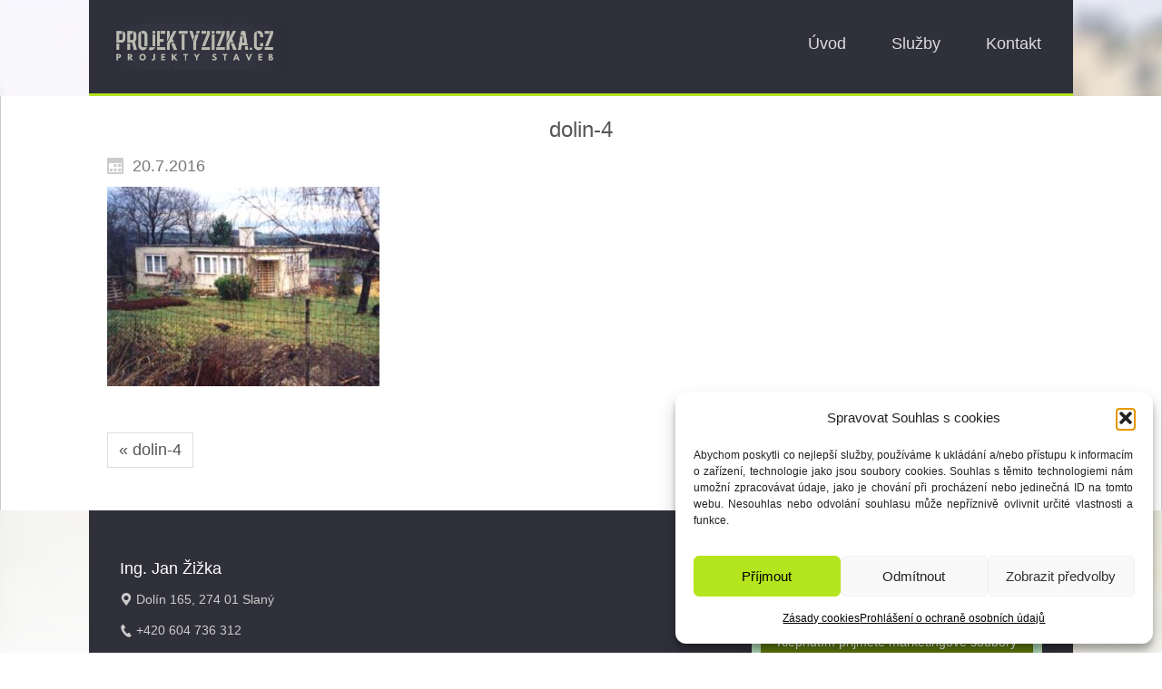

--- FILE ---
content_type: text/html; charset=UTF-8
request_url: http://projektyzizka.cz/dolin-4/
body_size: 9967
content:
<!DOCTYPE html>
<html dir="ltr" dir="ltr" lang="cs">
<head>
    <meta charset="UTF-8" />
    <link href="http://projektyzizka.cz/wp-content/themes/Projektyzizka/images/90369afdba8a2e0d16ac8a66e4ffb973_favicon.jpg" rel="icon" type="image/x-icon" />
    <link rel="pingback" href="http://projektyzizka.cz/xmlrpc.php" />
    <script>
    var themeHasJQuery = !!window.jQuery;
</script>
<script src="http://projektyzizka.cz/wp-content/themes/Projektyzizka/jquery.js?ver=1.0.476"></script>
<script>
    window._$ = jQuery.noConflict(themeHasJQuery);
</script>
    <meta name="viewport" content="width=device-width, initial-scale=1.0">
<!--[if lte IE 9]>
<link rel="stylesheet" type="text/css" href="http://projektyzizka.cz/wp-content/themes/Projektyzizka/layout.ie.css" />
<script src="http://projektyzizka.cz/wp-content/themes/Projektyzizka/layout.ie.js"></script>
<![endif]-->
<script src="http://projektyzizka.cz/wp-content/themes/Projektyzizka/layout.core.js"></script>
    
    <title>dolin-4 | Ing. Jan Žižka</title>

		<!-- All in One SEO 4.9.3 - aioseo.com -->
	<meta name="robots" content="max-image-preview:large" />
	<meta name="author" content="Administrator"/>
	<meta name="google-site-verification" content="X3r7X8QpmIw1lLQlwdpExsJQNl50WLNo1CHyqLCMCDI" />
	<link rel="canonical" href="http://projektyzizka.cz/dolin-4/" />
	<meta name="generator" content="All in One SEO (AIOSEO) 4.9.3" />
		<script type="application/ld+json" class="aioseo-schema">
			{"@context":"https:\/\/schema.org","@graph":[{"@type":"BreadcrumbList","@id":"http:\/\/projektyzizka.cz\/dolin-4\/#breadcrumblist","itemListElement":[{"@type":"ListItem","@id":"http:\/\/projektyzizka.cz#listItem","position":1,"name":"Home","item":"http:\/\/projektyzizka.cz","nextItem":{"@type":"ListItem","@id":"http:\/\/projektyzizka.cz\/dolin-4\/#listItem","name":"dolin-4"}},{"@type":"ListItem","@id":"http:\/\/projektyzizka.cz\/dolin-4\/#listItem","position":2,"name":"dolin-4","previousItem":{"@type":"ListItem","@id":"http:\/\/projektyzizka.cz#listItem","name":"Home"}}]},{"@type":"ItemPage","@id":"http:\/\/projektyzizka.cz\/dolin-4\/#itempage","url":"http:\/\/projektyzizka.cz\/dolin-4\/","name":"dolin-4 | Ing. Jan \u017di\u017eka","inLanguage":"cs-CZ","isPartOf":{"@id":"http:\/\/projektyzizka.cz\/#website"},"breadcrumb":{"@id":"http:\/\/projektyzizka.cz\/dolin-4\/#breadcrumblist"},"author":{"@id":"http:\/\/projektyzizka.cz\/author\/1zizka\/#author"},"creator":{"@id":"http:\/\/projektyzizka.cz\/author\/1zizka\/#author"},"datePublished":"2016-07-20T15:04:43+01:00","dateModified":"2016-07-20T15:04:43+01:00"},{"@type":"Person","@id":"http:\/\/projektyzizka.cz\/#person","name":"Ing. Jan \u017di\u017eka","image":"http:\/\/projektyzizka.cz\/wp-content\/uploads\/2025\/10\/projektyzizka.jpg"},{"@type":"Person","@id":"http:\/\/projektyzizka.cz\/author\/1zizka\/#author","url":"http:\/\/projektyzizka.cz\/author\/1zizka\/","name":"Administrator","image":{"@type":"ImageObject","@id":"http:\/\/projektyzizka.cz\/dolin-4\/#authorImage","url":"https:\/\/secure.gravatar.com\/avatar\/c57693738d8545295b9daa33acd6f6c9247b42817ae3c5d85d7bc054463a163c?s=96&d=mm&r=g","width":96,"height":96,"caption":"Administrator"}},{"@type":"WebSite","@id":"http:\/\/projektyzizka.cz\/#website","url":"http:\/\/projektyzizka.cz\/","name":"Ing. Jan \u017di\u017eka","alternateName":"projektyzizka.cz","description":"Projek\u010dn\u00ed a in\u017een\u00fdrsk\u00e1 \u010dinnost","inLanguage":"cs-CZ","publisher":{"@id":"http:\/\/projektyzizka.cz\/#person"}}]}
		</script>
		<!-- All in One SEO -->

<link rel="alternate" type="application/rss+xml" title="Ing. Jan Žižka &raquo; RSS zdroj" href="http://projektyzizka.cz/feed/" />
<link rel="alternate" type="application/rss+xml" title="Ing. Jan Žižka &raquo; RSS komentářů" href="http://projektyzizka.cz/comments/feed/" />
<link rel="alternate" title="oEmbed (JSON)" type="application/json+oembed" href="http://projektyzizka.cz/wp-json/oembed/1.0/embed?url=http%3A%2F%2Fprojektyzizka.cz%2Fdolin-4%2F" />
<link rel="alternate" title="oEmbed (XML)" type="text/xml+oembed" href="http://projektyzizka.cz/wp-json/oembed/1.0/embed?url=http%3A%2F%2Fprojektyzizka.cz%2Fdolin-4%2F&#038;format=xml" />
<style id='wp-img-auto-sizes-contain-inline-css' type='text/css'>
img:is([sizes=auto i],[sizes^="auto," i]){contain-intrinsic-size:3000px 1500px}
/*# sourceURL=wp-img-auto-sizes-contain-inline-css */
</style>
<style id='wp-emoji-styles-inline-css' type='text/css'>

	img.wp-smiley, img.emoji {
		display: inline !important;
		border: none !important;
		box-shadow: none !important;
		height: 1em !important;
		width: 1em !important;
		margin: 0 0.07em !important;
		vertical-align: -0.1em !important;
		background: none !important;
		padding: 0 !important;
	}
/*# sourceURL=wp-emoji-styles-inline-css */
</style>
<link rel='stylesheet' id='contact-form-7-css' href='http://projektyzizka.cz/wp-content/plugins/contact-form-7/includes/css/styles.css?ver=6.1.4' type='text/css' media='all' />
<link rel='stylesheet' id='cmplz-general-css' href='http://projektyzizka.cz/wp-content/plugins/complianz-gdpr/assets/css/cookieblocker.min.css?ver=1766020974' type='text/css' media='all' />
<link rel='stylesheet' id='theme-bootstrap-css' href='//projektyzizka.cz/wp-content/themes/Projektyzizka/bootstrap.min.css?ver=1.0.476' type='text/css' media='all' />
<link rel='stylesheet' id='theme-style-css' href='//projektyzizka.cz/wp-content/themes/Projektyzizka/style.min.css?ver=1.0.476' type='text/css' media='all' />
<script type="text/javascript" src="http://projektyzizka.cz/wp-includes/js/jquery/jquery.min.js?ver=3.7.1" id="jquery-core-js"></script>
<script type="text/javascript" src="http://projektyzizka.cz/wp-includes/js/jquery/jquery-migrate.min.js?ver=3.4.1" id="jquery-migrate-js"></script>
<script type="text/javascript" src="//projektyzizka.cz/wp-content/themes/Projektyzizka/bootstrap.min.js?ver=1.0.476" id="theme-bootstrap-js"></script>
<script type="text/javascript" src="//projektyzizka.cz/wp-content/themes/Projektyzizka/script.js?ver=1.0.476" id="theme-script-js"></script>
<link rel="https://api.w.org/" href="http://projektyzizka.cz/wp-json/" /><link rel="alternate" title="JSON" type="application/json" href="http://projektyzizka.cz/wp-json/wp/v2/media/74" /><link rel="EditURI" type="application/rsd+xml" title="RSD" href="http://projektyzizka.cz/xmlrpc.php?rsd" />
<link rel='shortlink' href='http://projektyzizka.cz/?p=74' />
			<style>.cmplz-hidden {
					display: none !important;
				}</style><!-- Analytics by WP Statistics - https://wp-statistics.com -->
<link rel='header_link' href='http://projektyzizka.cz/' /><script>window.wpJQuery = window.jQuery;</script>    <meta name="robots" content="ALL,FOLLOW" />
<meta name="author" content="Lucie Šestáková" />
</head>
<body data-cmplz=1 class="attachment wp-singular attachment-template-default single single-attachment postid-74 attachmentid-74 attachment-jpeg wp-theme-Projektyzizka  hfeed bootstrap bd-body-6 bd-pagebackground bd-margins">
<header class=" bd-headerarea-1 bd-margins">
        <div class="bd-containereffect-8 container-effect container "><section class=" bd-section-3 bd-tagstyles " id="section3" data-section-title="Footer Simple With Two Containers">
    <div class="bd-container-inner bd-margins clearfix">
        <div class=" bd-layoutbox-3 bd-no-margins clearfix">
    <div class="bd-container-inner">
        
<a class=" bd-logo-2" href="https://projektyzizka.cz/">
<img class=" bd-imagestyles" src="http://projektyzizka.cz/wp-content/themes/Projektyzizka/images/455e7da659d84e72ad68b291e7c570af_projektyzizka.JPG" alt="Ing. Jan Žižka">
</a>
    </div>
</div>
	
		<div class=" bd-layoutbox-7 bd-no-margins clearfix">
    <div class="bd-container-inner">
            
    <nav class=" bd-hmenu-5"  data-responsive-menu="true" data-responsive-levels="expand on click" data-responsive-type="" data-offcanvas-delay="0ms" data-offcanvas-duration="700ms" data-offcanvas-timing-function="ease">
        
            <div class=" bd-menuoverlay-138 bd-menu-overlay"></div>
            <div class=" bd-responsivemenu-4 collapse-button">
    <div class="bd-container-inner">
        <div class="bd-menuitem-7 ">
            <a  data-toggle="collapse"
                data-target=".bd-hmenu-5 .collapse-button + .navbar-collapse"
                href="#" onclick="return false;">
                    <span>MENU</span>
            </a>
        </div>
    </div>
</div>
            <div class="navbar-collapse collapse ">
        
        <div class=" bd-horizontalmenu-1 clearfix">
            <div class="bd-container-inner">
            
            
<ul class=" bd-menu-1 nav nav-pills navbar-right">
    <li class=" bd-menuitem-9 bd-toplevel-item ">
    <a class=" "  href="http://projektyzizka.cz/">
        <span>
            Úvod        </span>
    </a>    </li>
    
<li class=" bd-menuitem-9 bd-toplevel-item ">
    <a class=" "  href="http://projektyzizka.cz/sluzby/projekcni-cinnost/">
        <span>
            Služby        </span>
    </a>    </li>
    
<li class=" bd-menuitem-9 bd-toplevel-item ">
    <a class=" "  href="http://projektyzizka.cz/kontakt/">
        <span>
            Kontakt        </span>
    </a>    </li>
    
</ul>            
            </div>
        </div>
        

        <div class="bd-menu-close-icon">
    <a href="#" class="bd-icon  bd-icon-140"></a>
</div>

        
            </div>
    </nav>
    
    </div>
</div>
    </div>
</section></div>
</header>
	
		<div class=" bd-stretchtobottom-4 bd-stretch-to-bottom" data-control-selector=".bd-contentlayout-6">
<div class="bd-contentlayout-6  bd-sheetstyles  bd-no-margins bd-margins" >
    <div class="bd-container-inner">

        <div class="bd-flex-vertical bd-stretch-inner bd-no-margins">
            
 
                                        <div class="bd-flex-horizontal bd-flex-wide bd-no-margins">
                
                <div class="bd-flex-vertical bd-flex-wide bd-no-margins">
                    

                    <div class=" bd-layoutitemsbox-20 bd-flex-wide bd-margins">
    <div class=" bd-content-15">
    
            <div class=" bd-blog-2">
        <div class="bd-container-inner">
        
                    
        <div class=" bd-grid-5 bd-margins">
            <div class="container-fluid">
                <div class="separated-grid row">
                        
                        <div class="separated-item-34 col-md-12 ">
                        
                            <div class="bd-griditem-34">
                                <article id="post-74" class=" bd-article-3 clearfix hentry post-74 attachment type-attachment status-inherit hentry">
        <h2 class="entry-title  bd-postheader-3">
        dolin-4    </h2>
	
		<div class=" bd-layoutbox-8 bd-no-margins clearfix">
    <div class="bd-container-inner">
        <div class=" bd-posticondate-4 bd-no-margins">
    <span class=" bd-icon bd-icon-39"><time class="entry-date published updated" datetime="2016-07-20T15:04:43+01:00">20.7.2016</time></span>
</div>
	
		<div class=" bd-posticonedit-6 bd-no-margins">
    </div>
    </div>
</div>
	
		<div class=" bd-layoutbox-10 bd-no-margins clearfix">
    <div class="bd-container-inner">
        	
		<div class=" bd-postcontent-2 bd-tagstyles  entry-content bd-contentlayout-offset" >
    <p class="attachment"><a href='http://projektyzizka.cz/wp-content/uploads/2016/07/dolin-4.jpg'><img fetchpriority="high" decoding="async" width="300" height="220" src="http://projektyzizka.cz/wp-content/uploads/2016/07/dolin-4-300x220.jpg" class="attachment-medium size-medium" alt="" srcset="http://projektyzizka.cz/wp-content/uploads/2016/07/dolin-4-300x220.jpg 300w, http://projektyzizka.cz/wp-content/uploads/2016/07/dolin-4.jpg 410w" sizes="(max-width: 300px) 100vw, 300px" /></a></p>
</div>
    </div>
</div>
	
		<div class=" bd-layoutbox-12 bd-no-margins clearfix">
    <div class="bd-container-inner">
        <div class=" bd-posticontags-8 bd-no-margins">
        </div>
	
		<div class=" bd-posticoncategory-7 bd-no-margins">
    </div>
    </div>
</div>
</article>
                                                                    <div class=" bd-comments-2" id="comments">
	<div class="bd-container-inner">
		</div>
</div>                                                            </div>
                        </div>
                </div>
            </div>
        </div>
        <div class=" bd-blogpagination-2">
    <ul class="bd-pagination-15 pagination">
        <li class="bd-paginationitem-15">
        <a href="http://projektyzizka.cz/dolin-4/" title="dolin-4" rel="prev">&laquo; dolin-4</a>    </li>
    
    </ul>
</div>
        </div>
    </div>
</div>
</div>

                    
                </div>
                
            </div>
            
        </div>

    </div>
</div></div>
	
		<footer class=" bd-footerarea-1">
            <div class="bd-containereffect-15 container-effect container "><section class=" bd-section-5 bd-background-width bd-tagstyles  " id="section4" data-section-title="Contact Us Three Columns With Header">
    <div class="bd-container-inner bd-margins clearfix">
        <div class=" bd-layoutcontainer-8 bd-columns bd-no-margins">
    <div class="bd-container-inner">
        <div class="container-fluid">
            <div class="row 
 bd-row-flex 
 bd-row-align-top">
                <div class=" bd-columnwrapper-18 
 col-md-4
 col-sm-4">
    <div class="bd-layoutcolumn-18 bd-column" ><div class="bd-vertical-align-wrapper"><div  class=" bd-footerwidgetarea-3 clearfix" data-position="footer1"><div class=" bd-block-2 bd-own-margins widget widget_text" id="text-2" data-block-id="text-2">
        
    <div class=" bd-blockheader bd-tagstyles">
        <h4>Ing. Jan Žižka</h4>
    </div>
    
    <div class=" bd-blockcontent bd-tagstyles ">
			<div class="textwidget"><p><i class="icon-map-marker"></i> Dolín 165, 274 01 Slaný</p>
<p><i class="icon-phone"></i> +420 604 736 312</p>
<p><i class="icon-envelope"></i> info@projektyzizka.cz</p>
</i> IDDS: 6ivvm7w</p></div>
		</div>
</div></div></div></div>
</div>
	
		<div class=" bd-columnwrapper-20 
 col-md-4
 col-sm-4">
    <div class="bd-layoutcolumn-20 bd-column" ><div class="bd-vertical-align-wrapper"></div></div>
</div>
	
		<div class=" bd-columnwrapper-22 
 col-md-4
 col-sm-4">
    <div class="bd-layoutcolumn-22 bd-column" ><div class="bd-vertical-align-wrapper"><div  class=" bd-footerwidgetarea-6 clearfix" data-position="footer3"><div class=" bd-block-6 bd-own-margins widget widget_text" id="text-4" data-block-id="text-4">
        <div class=" bd-blockcontent bd-tagstyles ">
			<div class="textwidget"><div class="cmplz-placeholder-parent"><iframe data-placeholder-image="http://projektyzizka.cz/wp-content/plugins/complianz-gdpr/assets/images/placeholders/google-maps-minimal-1280x920.jpg" data-category="marketing" data-service="google-maps" class="cmplz-placeholder-element cmplz-iframe cmplz-iframe-styles cmplz-no-video " data-cmplz-target="src" data-src-cmplz="https://www.google.com/maps/embed?pb=!1m18!1m12!1m3!1d2550.9820889860957!2d14.118057215918254!3d50.25491880931523!2m3!1f0!2f0!3f0!3m2!1i1024!2i768!4f13.1!3m3!1m2!1s0x470bcec2a90ea77d%3A0x4f3a8fe7db1446f5!2zRG9sw61uIDgsIDI3NCAwMSBTbGFuw70!5e0!3m2!1scs!2scz!4v1469018447479"  src="about:blank"  width="100%" frameborder="0" style="border:0" allowfullscreen></iframe></div></div>
		</div>
</div></div></div></div>
</div>
            </div>
        </div>
    </div>
</div>
    </div>
</section></div>
	
		<div class="bd-containereffect-13 container-effect container "><section class=" bd-section-2 bd-tagstyles " id="section2" data-section-title="">
    <div class="bd-container-inner bd-margins clearfix">
        <div class="bd-containereffect-3 container-effect container "><div class=" bd-layoutcontainer-28  bd-columns bd-no-margins">
    <div class="bd-container-inner">
        <div class="container-fluid">
            <div class="row ">
                <div class=" bd-columnwrapper-8 
 col-md-4
 col-sm-4
 col-xs-12">
    <div class="bd-layoutcolumn-8 bd-column" ><div class="bd-vertical-align-wrapper"><div  class=" bd-sidebar-14 clearfix" data-position="Area-2"><div class=" bd-block-10 bd-own-margins widget widget_text" id="text-7" data-block-id="text-7">
        <div class=" bd-blockcontent bd-tagstyles ">
			<div class="textwidget"><ul>
	<li>projekty slaný</li>
	<li>projekty kladno</li>
	<li>projekty rakovník</li>
	<li>projekty beroun</li>
	<li>projekty mělník</li>
	</ul></div>
		</div>
</div></div></div></div>
</div>
	
		<div class=" bd-columnwrapper-7 
 col-md-4
 col-sm-4
 col-xs-12">
    <div class="bd-layoutcolumn-7 bd-column" ><div class="bd-vertical-align-wrapper"><div  class=" bd-sidebar-15 clearfix" data-position="Area-3"><div class=" bd-block-12 bd-own-margins widget widget_text" id="text-8" data-block-id="text-8">
        <div class=" bd-blockcontent bd-tagstyles ">
			<div class="textwidget"><ul>
<li>projekty kralupy</li>
	<li>projekty litoměřice</li>
	<li>projekty louny</li>
	<li>projekty roztoky</li>
	<li>projekty praha - západ</li>
</ul></div>
		</div>
</div></div></div></div>
</div>
	
		<div class=" bd-columnwrapper-19 
 col-md-4
 col-sm-4">
    <div class="bd-layoutcolumn-19 bd-column" ><div class="bd-vertical-align-wrapper"><div  class=" bd-sidebar-13 clearfix" data-position="Area-1"><div class=" bd-block-9 bd-own-margins widget widget_text" id="text-5" data-block-id="text-5">
        <div class=" bd-blockcontent bd-tagstyles ">
			<div class="textwidget"><p>Copyright © projektyzizka.cz <br/>
<p><a href="/mapa-webu">Mapa webu</a><br/>
<a href="/politika-ochrany-osobnich-udaju/">GDPR</a> | <a href="/zasady-cookies-eu/">Zásady cookies</a> 
</div>
		</div>
</div></div></div></div>
</div>
            </div>
        </div>
    </div>
</div></div>
	
		<div class="bd-containereffect-4 container-effect container ">



</div>
    </div>
</section></div>
    </footer>
	
		<div data-smooth-scroll data-animation-time="250" class=" bd-smoothscroll-3"><a href="#" class=" bd-backtotop-1 ">
    <span class="bd-icon-67 bd-icon "></span>
</a></div>
<div id="wp-footer">
    <script type="speculationrules">
{"prefetch":[{"source":"document","where":{"and":[{"href_matches":"/*"},{"not":{"href_matches":["/wp-*.php","/wp-admin/*","/wp-content/uploads/*","/wp-content/*","/wp-content/plugins/*","/wp-content/themes/Projektyzizka/*","/*\\?(.+)"]}},{"not":{"selector_matches":"a[rel~=\"nofollow\"]"}},{"not":{"selector_matches":".no-prefetch, .no-prefetch a"}}]},"eagerness":"conservative"}]}
</script>

<!-- Consent Management powered by Complianz | GDPR/CCPA Cookie Consent https://wordpress.org/plugins/complianz-gdpr -->
<div id="cmplz-cookiebanner-container"><div class="cmplz-cookiebanner cmplz-hidden banner-1 bottom-right-view-preferences optin cmplz-bottom-right cmplz-categories-type-view-preferences" aria-modal="true" data-nosnippet="true" role="dialog" aria-live="polite" aria-labelledby="cmplz-header-1-optin" aria-describedby="cmplz-message-1-optin">
	<div class="cmplz-header">
		<div class="cmplz-logo"></div>
		<div class="cmplz-title" id="cmplz-header-1-optin">Spravovat Souhlas s cookies</div>
		<div class="cmplz-close" tabindex="0" role="button" aria-label="Zavřít dialogové okno">
			<svg aria-hidden="true" focusable="false" data-prefix="fas" data-icon="times" class="svg-inline--fa fa-times fa-w-11" role="img" xmlns="http://www.w3.org/2000/svg" viewBox="0 0 352 512"><path fill="currentColor" d="M242.72 256l100.07-100.07c12.28-12.28 12.28-32.19 0-44.48l-22.24-22.24c-12.28-12.28-32.19-12.28-44.48 0L176 189.28 75.93 89.21c-12.28-12.28-32.19-12.28-44.48 0L9.21 111.45c-12.28 12.28-12.28 32.19 0 44.48L109.28 256 9.21 356.07c-12.28 12.28-12.28 32.19 0 44.48l22.24 22.24c12.28 12.28 32.2 12.28 44.48 0L176 322.72l100.07 100.07c12.28 12.28 32.2 12.28 44.48 0l22.24-22.24c12.28-12.28 12.28-32.19 0-44.48L242.72 256z"></path></svg>
		</div>
	</div>

	<div class="cmplz-divider cmplz-divider-header"></div>
	<div class="cmplz-body">
		<div class="cmplz-message" id="cmplz-message-1-optin"><p>Abychom poskytli co nejlepší služby, používáme k ukládání a/nebo přístupu k informacím o zařízení, technologie jako jsou soubory cookies. Souhlas s těmito technologiemi nám umožní zpracovávat údaje, jako je chování při procházení nebo jedinečná ID na tomto webu. Nesouhlas nebo odvolání souhlasu může nepříznivě ovlivnit určité vlastnosti a funkce.</p></div>
		<!-- categories start -->
		<div class="cmplz-categories">
			<details class="cmplz-category cmplz-functional" >
				<summary>
						<span class="cmplz-category-header">
							<span class="cmplz-category-title">Funkční</span>
							<span class='cmplz-always-active'>
								<span class="cmplz-banner-checkbox">
									<input type="checkbox"
										   id="cmplz-functional-optin"
										   data-category="cmplz_functional"
										   class="cmplz-consent-checkbox cmplz-functional"
										   size="40"
										   value="1"/>
									<label class="cmplz-label" for="cmplz-functional-optin"><span class="screen-reader-text">Funkční</span></label>
								</span>
								Vždy aktivní							</span>
							<span class="cmplz-icon cmplz-open">
								<svg xmlns="http://www.w3.org/2000/svg" viewBox="0 0 448 512"  height="18" ><path d="M224 416c-8.188 0-16.38-3.125-22.62-9.375l-192-192c-12.5-12.5-12.5-32.75 0-45.25s32.75-12.5 45.25 0L224 338.8l169.4-169.4c12.5-12.5 32.75-12.5 45.25 0s12.5 32.75 0 45.25l-192 192C240.4 412.9 232.2 416 224 416z"/></svg>
							</span>
						</span>
				</summary>
				<div class="cmplz-description">
					<span class="cmplz-description-functional">Technické uložení nebo přístup je nezbytně nutný pro legitimní účel umožnění použití konkrétní služby, kterou si odběratel nebo uživatel výslovně vyžádal, nebo pouze za účelem provedení přenosu sdělení prostřednictvím sítě elektronických komunikací.</span>
				</div>
			</details>

			<details class="cmplz-category cmplz-preferences" >
				<summary>
						<span class="cmplz-category-header">
							<span class="cmplz-category-title">Předvolby</span>
							<span class="cmplz-banner-checkbox">
								<input type="checkbox"
									   id="cmplz-preferences-optin"
									   data-category="cmplz_preferences"
									   class="cmplz-consent-checkbox cmplz-preferences"
									   size="40"
									   value="1"/>
								<label class="cmplz-label" for="cmplz-preferences-optin"><span class="screen-reader-text">Předvolby</span></label>
							</span>
							<span class="cmplz-icon cmplz-open">
								<svg xmlns="http://www.w3.org/2000/svg" viewBox="0 0 448 512"  height="18" ><path d="M224 416c-8.188 0-16.38-3.125-22.62-9.375l-192-192c-12.5-12.5-12.5-32.75 0-45.25s32.75-12.5 45.25 0L224 338.8l169.4-169.4c12.5-12.5 32.75-12.5 45.25 0s12.5 32.75 0 45.25l-192 192C240.4 412.9 232.2 416 224 416z"/></svg>
							</span>
						</span>
				</summary>
				<div class="cmplz-description">
					<span class="cmplz-description-preferences">Technické uložení nebo přístup je nezbytný pro legitimní účel ukládání preferencí, které nejsou požadovány odběratelem nebo uživatelem.</span>
				</div>
			</details>

			<details class="cmplz-category cmplz-statistics" >
				<summary>
						<span class="cmplz-category-header">
							<span class="cmplz-category-title">Statistiky</span>
							<span class="cmplz-banner-checkbox">
								<input type="checkbox"
									   id="cmplz-statistics-optin"
									   data-category="cmplz_statistics"
									   class="cmplz-consent-checkbox cmplz-statistics"
									   size="40"
									   value="1"/>
								<label class="cmplz-label" for="cmplz-statistics-optin"><span class="screen-reader-text">Statistiky</span></label>
							</span>
							<span class="cmplz-icon cmplz-open">
								<svg xmlns="http://www.w3.org/2000/svg" viewBox="0 0 448 512"  height="18" ><path d="M224 416c-8.188 0-16.38-3.125-22.62-9.375l-192-192c-12.5-12.5-12.5-32.75 0-45.25s32.75-12.5 45.25 0L224 338.8l169.4-169.4c12.5-12.5 32.75-12.5 45.25 0s12.5 32.75 0 45.25l-192 192C240.4 412.9 232.2 416 224 416z"/></svg>
							</span>
						</span>
				</summary>
				<div class="cmplz-description">
					<span class="cmplz-description-statistics">Technické uložení nebo přístup, který se používá výhradně pro statistické účely.</span>
					<span class="cmplz-description-statistics-anonymous">Technické uložení nebo přístup, který se používá výhradně pro anonymní statistické účely. Bez předvolání, dobrovolného plnění ze strany vašeho Poskytovatele internetových služeb nebo dalších záznamů od třetí strany nelze informace, uložené nebo získané pouze pro tento účel, obvykle použít k vaší identifikaci.</span>
				</div>
			</details>
			<details class="cmplz-category cmplz-marketing" >
				<summary>
						<span class="cmplz-category-header">
							<span class="cmplz-category-title">Marketing</span>
							<span class="cmplz-banner-checkbox">
								<input type="checkbox"
									   id="cmplz-marketing-optin"
									   data-category="cmplz_marketing"
									   class="cmplz-consent-checkbox cmplz-marketing"
									   size="40"
									   value="1"/>
								<label class="cmplz-label" for="cmplz-marketing-optin"><span class="screen-reader-text">Marketing</span></label>
							</span>
							<span class="cmplz-icon cmplz-open">
								<svg xmlns="http://www.w3.org/2000/svg" viewBox="0 0 448 512"  height="18" ><path d="M224 416c-8.188 0-16.38-3.125-22.62-9.375l-192-192c-12.5-12.5-12.5-32.75 0-45.25s32.75-12.5 45.25 0L224 338.8l169.4-169.4c12.5-12.5 32.75-12.5 45.25 0s12.5 32.75 0 45.25l-192 192C240.4 412.9 232.2 416 224 416z"/></svg>
							</span>
						</span>
				</summary>
				<div class="cmplz-description">
					<span class="cmplz-description-marketing">Technické uložení nebo přístup je nutný k vytvoření uživatelských profilů za účelem zasílání reklamy nebo sledování uživatele na webových stránkách nebo několika webových stránkách pro podobné marketingové účely.</span>
				</div>
			</details>
		</div><!-- categories end -->
			</div>

	<div class="cmplz-links cmplz-information">
		<ul>
			<li><a class="cmplz-link cmplz-manage-options cookie-statement" href="#" data-relative_url="#cmplz-manage-consent-container">Spravovat možnosti</a></li>
			<li><a class="cmplz-link cmplz-manage-third-parties cookie-statement" href="#" data-relative_url="#cmplz-cookies-overview">Spravovat služby</a></li>
			<li><a class="cmplz-link cmplz-manage-vendors tcf cookie-statement" href="#" data-relative_url="#cmplz-tcf-wrapper">Správa {vendor_count} prodejců</a></li>
			<li><a class="cmplz-link cmplz-external cmplz-read-more-purposes tcf" target="_blank" rel="noopener noreferrer nofollow" href="https://cookiedatabase.org/tcf/purposes/" aria-label="Read more about TCF purposes on Cookie Database">Přečtěte si více o těchto účelech</a></li>
		</ul>
			</div>

	<div class="cmplz-divider cmplz-footer"></div>

	<div class="cmplz-buttons">
		<button class="cmplz-btn cmplz-accept">Příjmout</button>
		<button class="cmplz-btn cmplz-deny">Odmítnout</button>
		<button class="cmplz-btn cmplz-view-preferences">Zobrazit předvolby</button>
		<button class="cmplz-btn cmplz-save-preferences">Uložit předvolby</button>
		<a class="cmplz-btn cmplz-manage-options tcf cookie-statement" href="#" data-relative_url="#cmplz-manage-consent-container">Zobrazit předvolby</a>
			</div>

	
	<div class="cmplz-documents cmplz-links">
		<ul>
			<li><a class="cmplz-link cookie-statement" href="#" data-relative_url="">{title}</a></li>
			<li><a class="cmplz-link privacy-statement" href="#" data-relative_url="">{title}</a></li>
			<li><a class="cmplz-link impressum" href="#" data-relative_url="">{title}</a></li>
		</ul>
			</div>
</div>
</div>
					<div id="cmplz-manage-consent" data-nosnippet="true"><button class="cmplz-btn cmplz-hidden cmplz-manage-consent manage-consent-1">Spravovat souhlas</button>

</div><script type="text/javascript" src="http://projektyzizka.cz/wp-includes/js/dist/hooks.min.js?ver=dd5603f07f9220ed27f1" id="wp-hooks-js"></script>
<script type="text/javascript" src="http://projektyzizka.cz/wp-includes/js/dist/i18n.min.js?ver=c26c3dc7bed366793375" id="wp-i18n-js"></script>
<script type="text/javascript" id="wp-i18n-js-after">
/* <![CDATA[ */
wp.i18n.setLocaleData( { 'text direction\u0004ltr': [ 'ltr' ] } );
//# sourceURL=wp-i18n-js-after
/* ]]> */
</script>
<script type="text/javascript" src="http://projektyzizka.cz/wp-content/plugins/contact-form-7/includes/swv/js/index.js?ver=6.1.4" id="swv-js"></script>
<script type="text/javascript" id="contact-form-7-js-translations">
/* <![CDATA[ */
( function( domain, translations ) {
	var localeData = translations.locale_data[ domain ] || translations.locale_data.messages;
	localeData[""].domain = domain;
	wp.i18n.setLocaleData( localeData, domain );
} )( "contact-form-7", {"translation-revision-date":"2025-12-03 20:20:51+0000","generator":"GlotPress\/4.0.3","domain":"messages","locale_data":{"messages":{"":{"domain":"messages","plural-forms":"nplurals=3; plural=(n == 1) ? 0 : ((n >= 2 && n <= 4) ? 1 : 2);","lang":"cs_CZ"},"This contact form is placed in the wrong place.":["Tento kontaktn\u00ed formul\u00e1\u0159 je um\u00edst\u011bn na \u0161patn\u00e9m m\u00edst\u011b."],"Error:":["Chyba:"]}},"comment":{"reference":"includes\/js\/index.js"}} );
//# sourceURL=contact-form-7-js-translations
/* ]]> */
</script>
<script type="text/javascript" id="contact-form-7-js-before">
/* <![CDATA[ */
var wpcf7 = {
    "api": {
        "root": "http:\/\/projektyzizka.cz\/wp-json\/",
        "namespace": "contact-form-7\/v1"
    }
};
//# sourceURL=contact-form-7-js-before
/* ]]> */
</script>
<script type="text/javascript" src="http://projektyzizka.cz/wp-content/plugins/contact-form-7/includes/js/index.js?ver=6.1.4" id="contact-form-7-js"></script>
<script type="text/javascript" src="http://projektyzizka.cz/wp-includes/js/comment-reply.min.js?ver=6.9" id="comment-reply-js" async="async" data-wp-strategy="async" fetchpriority="low"></script>
<script type="text/javascript" id="cmplz-cookiebanner-js-extra">
/* <![CDATA[ */
var complianz = {"prefix":"cmplz_","user_banner_id":"1","set_cookies":[],"block_ajax_content":"","banner_version":"14","version":"7.4.4.2","store_consent":"","do_not_track_enabled":"","consenttype":"optin","region":"eu","geoip":"","dismiss_timeout":"","disable_cookiebanner":"","soft_cookiewall":"","dismiss_on_scroll":"","cookie_expiry":"365","url":"http://projektyzizka.cz/wp-json/complianz/v1/","locale":"lang=cs&locale=cs_CZ","set_cookies_on_root":"","cookie_domain":"","current_policy_id":"20","cookie_path":"/","categories":{"statistics":"statistika","marketing":"marketing"},"tcf_active":"","placeholdertext":"Klepnut\u00edm p\u0159ijm\u011bte marketingov\u00e9 soubory cookie a povolte tento obsah","css_file":"http://projektyzizka.cz/wp-content/uploads/complianz/css/banner-{banner_id}-{type}.css?v=14","page_links":{"eu":{"cookie-statement":{"title":"Z\u00e1sady cookies ","url":"http://projektyzizka.cz/zasady-cookies-eu/"},"privacy-statement":{"title":"Prohl\u00e1\u0161en\u00ed o ochran\u011b osobn\u00edch \u00fadaj\u016f","url":"https://projektyzizka.cz/politika-ochrany-osobnich-udaju/"}}},"tm_categories":"","forceEnableStats":"","preview":"","clean_cookies":"","aria_label":"Klepnut\u00edm p\u0159ijm\u011bte marketingov\u00e9 soubory cookie a povolte tento obsah"};
//# sourceURL=cmplz-cookiebanner-js-extra
/* ]]> */
</script>
<script defer type="text/javascript" src="http://projektyzizka.cz/wp-content/plugins/complianz-gdpr/cookiebanner/js/complianz.min.js?ver=1766020974" id="cmplz-cookiebanner-js"></script>
<script id="wp-emoji-settings" type="application/json">
{"baseUrl":"https://s.w.org/images/core/emoji/17.0.2/72x72/","ext":".png","svgUrl":"https://s.w.org/images/core/emoji/17.0.2/svg/","svgExt":".svg","source":{"concatemoji":"http://projektyzizka.cz/wp-includes/js/wp-emoji-release.min.js?ver=6.9"}}
</script>
<script type="module">
/* <![CDATA[ */
/*! This file is auto-generated */
const a=JSON.parse(document.getElementById("wp-emoji-settings").textContent),o=(window._wpemojiSettings=a,"wpEmojiSettingsSupports"),s=["flag","emoji"];function i(e){try{var t={supportTests:e,timestamp:(new Date).valueOf()};sessionStorage.setItem(o,JSON.stringify(t))}catch(e){}}function c(e,t,n){e.clearRect(0,0,e.canvas.width,e.canvas.height),e.fillText(t,0,0);t=new Uint32Array(e.getImageData(0,0,e.canvas.width,e.canvas.height).data);e.clearRect(0,0,e.canvas.width,e.canvas.height),e.fillText(n,0,0);const a=new Uint32Array(e.getImageData(0,0,e.canvas.width,e.canvas.height).data);return t.every((e,t)=>e===a[t])}function p(e,t){e.clearRect(0,0,e.canvas.width,e.canvas.height),e.fillText(t,0,0);var n=e.getImageData(16,16,1,1);for(let e=0;e<n.data.length;e++)if(0!==n.data[e])return!1;return!0}function u(e,t,n,a){switch(t){case"flag":return n(e,"\ud83c\udff3\ufe0f\u200d\u26a7\ufe0f","\ud83c\udff3\ufe0f\u200b\u26a7\ufe0f")?!1:!n(e,"\ud83c\udde8\ud83c\uddf6","\ud83c\udde8\u200b\ud83c\uddf6")&&!n(e,"\ud83c\udff4\udb40\udc67\udb40\udc62\udb40\udc65\udb40\udc6e\udb40\udc67\udb40\udc7f","\ud83c\udff4\u200b\udb40\udc67\u200b\udb40\udc62\u200b\udb40\udc65\u200b\udb40\udc6e\u200b\udb40\udc67\u200b\udb40\udc7f");case"emoji":return!a(e,"\ud83e\u1fac8")}return!1}function f(e,t,n,a){let r;const o=(r="undefined"!=typeof WorkerGlobalScope&&self instanceof WorkerGlobalScope?new OffscreenCanvas(300,150):document.createElement("canvas")).getContext("2d",{willReadFrequently:!0}),s=(o.textBaseline="top",o.font="600 32px Arial",{});return e.forEach(e=>{s[e]=t(o,e,n,a)}),s}function r(e){var t=document.createElement("script");t.src=e,t.defer=!0,document.head.appendChild(t)}a.supports={everything:!0,everythingExceptFlag:!0},new Promise(t=>{let n=function(){try{var e=JSON.parse(sessionStorage.getItem(o));if("object"==typeof e&&"number"==typeof e.timestamp&&(new Date).valueOf()<e.timestamp+604800&&"object"==typeof e.supportTests)return e.supportTests}catch(e){}return null}();if(!n){if("undefined"!=typeof Worker&&"undefined"!=typeof OffscreenCanvas&&"undefined"!=typeof URL&&URL.createObjectURL&&"undefined"!=typeof Blob)try{var e="postMessage("+f.toString()+"("+[JSON.stringify(s),u.toString(),c.toString(),p.toString()].join(",")+"));",a=new Blob([e],{type:"text/javascript"});const r=new Worker(URL.createObjectURL(a),{name:"wpTestEmojiSupports"});return void(r.onmessage=e=>{i(n=e.data),r.terminate(),t(n)})}catch(e){}i(n=f(s,u,c,p))}t(n)}).then(e=>{for(const n in e)a.supports[n]=e[n],a.supports.everything=a.supports.everything&&a.supports[n],"flag"!==n&&(a.supports.everythingExceptFlag=a.supports.everythingExceptFlag&&a.supports[n]);var t;a.supports.everythingExceptFlag=a.supports.everythingExceptFlag&&!a.supports.flag,a.supports.everything||((t=a.source||{}).concatemoji?r(t.concatemoji):t.wpemoji&&t.twemoji&&(r(t.twemoji),r(t.wpemoji)))});
//# sourceURL=http://projektyzizka.cz/wp-includes/js/wp-emoji-loader.min.js
/* ]]> */
</script>
		<!-- This site uses the Google Analytics by MonsterInsights plugin v9.11.1 - Using Analytics tracking - https://www.monsterinsights.com/ -->
		<!-- Poznámka: MonsterInsights není na tomto webu aktuálně nakonfigurován. Vlastník webu se musí ověřit pomocí Google Analytics na panelu nastavení MonsterInsights. -->
					<!-- No tracking code set -->
				<!-- / Google Analytics by MonsterInsights -->
		    <!-- 90 queries. 0,499 seconds. -->
</div>
</body>
</html>